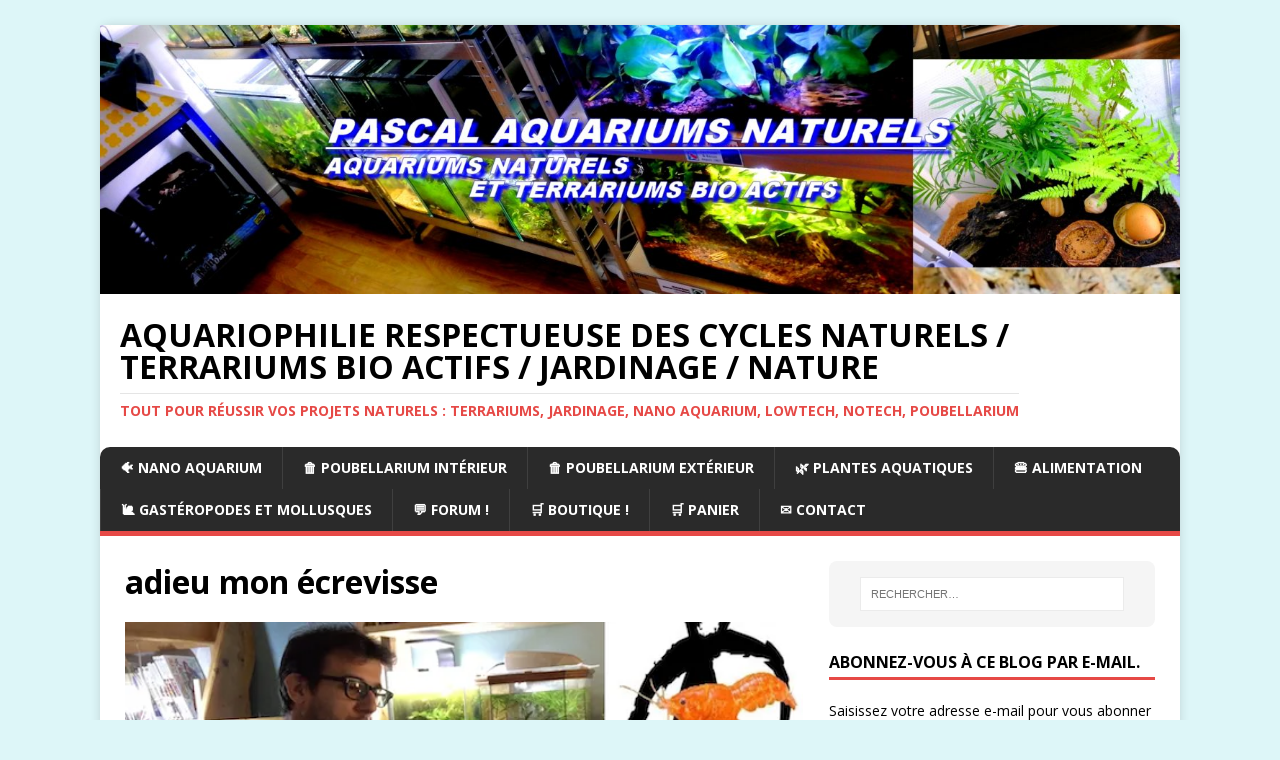

--- FILE ---
content_type: text/html; charset=UTF-8
request_url: https://pascalaquariumsnaturels.com/adieu-mon-ecrevisse-cpo-mignonne-tueuse/adieu-mon-ecrevisse/
body_size: 15181
content:
<!DOCTYPE html>
<html class="no-js" lang="fr-FR">
<head>
<meta charset="UTF-8">
<meta name="viewport" content="width=device-width, initial-scale=1.0">
<link rel="profile" href="http://gmpg.org/xfn/11" />
<meta name='robots' content='index, follow, max-image-preview:large, max-snippet:-1, max-video-preview:-1' />


	<!-- This site is optimized with the Yoast SEO plugin v26.8 - https://yoast.com/product/yoast-seo-wordpress/ -->
	<title>adieu mon écrevisse - AQUARIOPHILIE RESPECTUEUSE DES CYCLES NATURELS / TERRARIUMS BIO ACTIFS / JARDINAGE / NATURE</title>
	<link rel="canonical" href="https://pascalaquariumsnaturels.com/adieu-mon-ecrevisse-cpo-mignonne-tueuse/adieu-mon-ecrevisse/" />
	<meta property="og:locale" content="fr_FR" />
	<meta property="og:type" content="article" />
	<meta property="og:title" content="adieu mon écrevisse - AQUARIOPHILIE RESPECTUEUSE DES CYCLES NATURELS / TERRARIUMS BIO ACTIFS / JARDINAGE / NATURE" />
	<meta property="og:description" content="adieu mon écrevisse" />
	<meta property="og:url" content="https://pascalaquariumsnaturels.com/adieu-mon-ecrevisse-cpo-mignonne-tueuse/adieu-mon-ecrevisse/" />
	<meta property="og:site_name" content="AQUARIOPHILIE RESPECTUEUSE DES CYCLES NATURELS / TERRARIUMS BIO ACTIFS / JARDINAGE / NATURE" />
	<meta property="article:publisher" content="https://www.facebook.com/groups/pascalaquariumsnaturels/" />
	<meta property="article:modified_time" content="2017-12-19T00:00:04+00:00" />
	<meta property="og:image" content="https://pascalaquariumsnaturels.com/adieu-mon-ecrevisse-cpo-mignonne-tueuse/adieu-mon-ecrevisse" />
	<meta property="og:image:width" content="600" />
	<meta property="og:image:height" content="338" />
	<meta property="og:image:type" content="image/jpeg" />
	<meta name="twitter:card" content="summary_large_image" />
	<meta name="twitter:site" content="@pascaldasilva82" />
	<script data-jetpack-boost="ignore" type="application/ld+json" class="yoast-schema-graph">{"@context":"https://schema.org","@graph":[{"@type":"WebPage","@id":"https://pascalaquariumsnaturels.com/adieu-mon-ecrevisse-cpo-mignonne-tueuse/adieu-mon-ecrevisse/","url":"https://pascalaquariumsnaturels.com/adieu-mon-ecrevisse-cpo-mignonne-tueuse/adieu-mon-ecrevisse/","name":"adieu mon écrevisse - AQUARIOPHILIE RESPECTUEUSE DES CYCLES NATURELS / TERRARIUMS BIO ACTIFS / JARDINAGE / NATURE","isPartOf":{"@id":"https://pascalaquariumsnaturels.com/#website"},"primaryImageOfPage":{"@id":"https://pascalaquariumsnaturels.com/adieu-mon-ecrevisse-cpo-mignonne-tueuse/adieu-mon-ecrevisse/#primaryimage"},"image":{"@id":"https://pascalaquariumsnaturels.com/adieu-mon-ecrevisse-cpo-mignonne-tueuse/adieu-mon-ecrevisse/#primaryimage"},"thumbnailUrl":"https://i0.wp.com/pascalaquariumsnaturels.com/wp-content/uploads/2017/12/adieu-mon-ecrevisse.jpg?fit=600%2C338&ssl=1","datePublished":"2017-12-18T23:59:54+00:00","dateModified":"2017-12-19T00:00:04+00:00","breadcrumb":{"@id":"https://pascalaquariumsnaturels.com/adieu-mon-ecrevisse-cpo-mignonne-tueuse/adieu-mon-ecrevisse/#breadcrumb"},"inLanguage":"fr-FR","potentialAction":[{"@type":"ReadAction","target":["https://pascalaquariumsnaturels.com/adieu-mon-ecrevisse-cpo-mignonne-tueuse/adieu-mon-ecrevisse/"]}]},{"@type":"ImageObject","inLanguage":"fr-FR","@id":"https://pascalaquariumsnaturels.com/adieu-mon-ecrevisse-cpo-mignonne-tueuse/adieu-mon-ecrevisse/#primaryimage","url":"https://i0.wp.com/pascalaquariumsnaturels.com/wp-content/uploads/2017/12/adieu-mon-ecrevisse.jpg?fit=600%2C338&ssl=1","contentUrl":"https://i0.wp.com/pascalaquariumsnaturels.com/wp-content/uploads/2017/12/adieu-mon-ecrevisse.jpg?fit=600%2C338&ssl=1"},{"@type":"BreadcrumbList","@id":"https://pascalaquariumsnaturels.com/adieu-mon-ecrevisse-cpo-mignonne-tueuse/adieu-mon-ecrevisse/#breadcrumb","itemListElement":[{"@type":"ListItem","position":1,"name":"Accueil","item":"https://pascalaquariumsnaturels.com/"},{"@type":"ListItem","position":2,"name":"adieu écrevisse CPO mignonne et tueuse [démantèlement aquarium]","item":"https://pascalaquariumsnaturels.com/adieu-mon-ecrevisse-cpo-mignonne-tueuse/"},{"@type":"ListItem","position":3,"name":"adieu mon écrevisse"}]},{"@type":"WebSite","@id":"https://pascalaquariumsnaturels.com/#website","url":"https://pascalaquariumsnaturels.com/","name":"AQUARIOPHILIE RESPECTUEUSE DES CYCLES NATURELS / TERRARIUMS BIO ACTIFS / JARDINAGE / NATURE","description":"Tout pour réussir vos projets naturels : terrariums, jardinage, nano aquarium, LowTech, Notech, Poubellarium","publisher":{"@id":"https://pascalaquariumsnaturels.com/#organization"},"potentialAction":[{"@type":"SearchAction","target":{"@type":"EntryPoint","urlTemplate":"https://pascalaquariumsnaturels.com/?s={search_term_string}"},"query-input":{"@type":"PropertyValueSpecification","valueRequired":true,"valueName":"search_term_string"}}],"inLanguage":"fr-FR"},{"@type":"Organization","@id":"https://pascalaquariumsnaturels.com/#organization","name":"Pascal Aquariums Naturels","url":"https://pascalaquariumsnaturels.com/","logo":{"@type":"ImageObject","inLanguage":"fr-FR","@id":"https://pascalaquariumsnaturels.com/#/schema/logo/image/","url":"https://pascalaquariumsnaturels.com/wp-content/uploads/2021/03/pascal-aquarium-naturels-tong-1-1024x576.jpg","contentUrl":"https://pascalaquariumsnaturels.com/wp-content/uploads/2021/03/pascal-aquarium-naturels-tong-1-1024x576.jpg","width":1024,"height":576,"caption":"Pascal Aquariums Naturels"},"image":{"@id":"https://pascalaquariumsnaturels.com/#/schema/logo/image/"},"sameAs":["https://www.facebook.com/groups/pascalaquariumsnaturels/","https://x.com/pascaldasilva82","https://www.instagram.com/pascalaquariumsnaturels/","https://www.linkedin.com/in/pascaldasilva82/","https://www.youtube.com/c/PascalAquariumsNaturels/?sub_confirmation=1"]}]}</script>
	<!-- / Yoast SEO plugin. -->


<link rel='dns-prefetch' href='//stats.wp.com' />
<link rel='dns-prefetch' href='//secure.gravatar.com' />
<link rel='dns-prefetch' href='//www.googletagmanager.com' />
<link rel='dns-prefetch' href='//fonts.googleapis.com' />
<link rel='dns-prefetch' href='//v0.wordpress.com' />
<link rel='dns-prefetch' href='//widgets.wp.com' />
<link rel='dns-prefetch' href='//s0.wp.com' />
<link rel='dns-prefetch' href='//0.gravatar.com' />
<link rel='dns-prefetch' href='//1.gravatar.com' />
<link rel='dns-prefetch' href='//2.gravatar.com' />
<link rel='dns-prefetch' href='//jetpack.wordpress.com' />
<link rel='dns-prefetch' href='//public-api.wordpress.com' />
<link rel='preconnect' href='//i0.wp.com' />
<link rel='preconnect' href='//c0.wp.com' />
<link rel="alternate" type="application/rss+xml" title="AQUARIOPHILIE RESPECTUEUSE DES CYCLES NATURELS / TERRARIUMS BIO ACTIFS / JARDINAGE / NATURE &raquo; Flux" href="https://pascalaquariumsnaturels.com/feed/" />
<link rel="alternate" type="application/rss+xml" title="AQUARIOPHILIE RESPECTUEUSE DES CYCLES NATURELS / TERRARIUMS BIO ACTIFS / JARDINAGE / NATURE &raquo; Flux des commentaires" href="https://pascalaquariumsnaturels.com/comments/feed/" />
<link rel="alternate" type="application/rss+xml" title="AQUARIOPHILIE RESPECTUEUSE DES CYCLES NATURELS / TERRARIUMS BIO ACTIFS / JARDINAGE / NATURE &raquo; adieu mon écrevisse Flux des commentaires" href="https://pascalaquariumsnaturels.com/adieu-mon-ecrevisse-cpo-mignonne-tueuse/adieu-mon-ecrevisse/feed/" />
<link rel="alternate" title="oEmbed (JSON)" type="application/json+oembed" href="https://pascalaquariumsnaturels.com/wp-json/oembed/1.0/embed?url=https%3A%2F%2Fpascalaquariumsnaturels.com%2Fadieu-mon-ecrevisse-cpo-mignonne-tueuse%2Fadieu-mon-ecrevisse%2F" />
<link rel="alternate" title="oEmbed (XML)" type="text/xml+oembed" href="https://pascalaquariumsnaturels.com/wp-json/oembed/1.0/embed?url=https%3A%2F%2Fpascalaquariumsnaturels.com%2Fadieu-mon-ecrevisse-cpo-mignonne-tueuse%2Fadieu-mon-ecrevisse%2F&#038;format=xml" />
<link rel='stylesheet' id='all-css-3394c6bb3a1c1ec2d1ebd70a76e2c432' href='https://pascalaquariumsnaturels.com/wp-content/boost-cache/static/d9724e6547.min.css' type='text/css' media='all' />
<style id='woocommerce-layout-inline-css'>

	.infinite-scroll .woocommerce-pagination {
		display: none;
	}
/*# sourceURL=woocommerce-layout-inline-css */
</style>
<link rel='stylesheet' id='only-screen-and-max-width-768px-css-6748e3d1629d8975e0bb50f86e37c392' href='https://pascalaquariumsnaturels.com/wp-content/boost-cache/static/3bee479498.min.css' type='text/css' media='only screen and (max-width: 768px)' />
<style id='wp-img-auto-sizes-contain-inline-css'>
img:is([sizes=auto i],[sizes^="auto," i]){contain-intrinsic-size:3000px 1500px}
/*# sourceURL=wp-img-auto-sizes-contain-inline-css */
</style>
<style id='wp-emoji-styles-inline-css'>

	img.wp-smiley, img.emoji {
		display: inline !important;
		border: none !important;
		box-shadow: none !important;
		height: 1em !important;
		width: 1em !important;
		margin: 0 0.07em !important;
		vertical-align: -0.1em !important;
		background: none !important;
		padding: 0 !important;
	}
/*# sourceURL=wp-emoji-styles-inline-css */
</style>
<style id='wp-block-library-inline-css'>
:root{--wp-block-synced-color:#7a00df;--wp-block-synced-color--rgb:122,0,223;--wp-bound-block-color:var(--wp-block-synced-color);--wp-editor-canvas-background:#ddd;--wp-admin-theme-color:#007cba;--wp-admin-theme-color--rgb:0,124,186;--wp-admin-theme-color-darker-10:#006ba1;--wp-admin-theme-color-darker-10--rgb:0,107,160.5;--wp-admin-theme-color-darker-20:#005a87;--wp-admin-theme-color-darker-20--rgb:0,90,135;--wp-admin-border-width-focus:2px}@media (min-resolution:192dpi){:root{--wp-admin-border-width-focus:1.5px}}.wp-element-button{cursor:pointer}:root .has-very-light-gray-background-color{background-color:#eee}:root .has-very-dark-gray-background-color{background-color:#313131}:root .has-very-light-gray-color{color:#eee}:root .has-very-dark-gray-color{color:#313131}:root .has-vivid-green-cyan-to-vivid-cyan-blue-gradient-background{background:linear-gradient(135deg,#00d084,#0693e3)}:root .has-purple-crush-gradient-background{background:linear-gradient(135deg,#34e2e4,#4721fb 50%,#ab1dfe)}:root .has-hazy-dawn-gradient-background{background:linear-gradient(135deg,#faaca8,#dad0ec)}:root .has-subdued-olive-gradient-background{background:linear-gradient(135deg,#fafae1,#67a671)}:root .has-atomic-cream-gradient-background{background:linear-gradient(135deg,#fdd79a,#004a59)}:root .has-nightshade-gradient-background{background:linear-gradient(135deg,#330968,#31cdcf)}:root .has-midnight-gradient-background{background:linear-gradient(135deg,#020381,#2874fc)}:root{--wp--preset--font-size--normal:16px;--wp--preset--font-size--huge:42px}.has-regular-font-size{font-size:1em}.has-larger-font-size{font-size:2.625em}.has-normal-font-size{font-size:var(--wp--preset--font-size--normal)}.has-huge-font-size{font-size:var(--wp--preset--font-size--huge)}.has-text-align-center{text-align:center}.has-text-align-left{text-align:left}.has-text-align-right{text-align:right}.has-fit-text{white-space:nowrap!important}#end-resizable-editor-section{display:none}.aligncenter{clear:both}.items-justified-left{justify-content:flex-start}.items-justified-center{justify-content:center}.items-justified-right{justify-content:flex-end}.items-justified-space-between{justify-content:space-between}.screen-reader-text{border:0;clip-path:inset(50%);height:1px;margin:-1px;overflow:hidden;padding:0;position:absolute;width:1px;word-wrap:normal!important}.screen-reader-text:focus{background-color:#ddd;clip-path:none;color:#444;display:block;font-size:1em;height:auto;left:5px;line-height:normal;padding:15px 23px 14px;text-decoration:none;top:5px;width:auto;z-index:100000}html :where(.has-border-color){border-style:solid}html :where([style*=border-top-color]){border-top-style:solid}html :where([style*=border-right-color]){border-right-style:solid}html :where([style*=border-bottom-color]){border-bottom-style:solid}html :where([style*=border-left-color]){border-left-style:solid}html :where([style*=border-width]){border-style:solid}html :where([style*=border-top-width]){border-top-style:solid}html :where([style*=border-right-width]){border-right-style:solid}html :where([style*=border-bottom-width]){border-bottom-style:solid}html :where([style*=border-left-width]){border-left-style:solid}html :where(img[class*=wp-image-]){height:auto;max-width:100%}:where(figure){margin:0 0 1em}html :where(.is-position-sticky){--wp-admin--admin-bar--position-offset:var(--wp-admin--admin-bar--height,0px)}@media screen and (max-width:600px){html :where(.is-position-sticky){--wp-admin--admin-bar--position-offset:0px}}

/*# sourceURL=wp-block-library-inline-css */
</style><style id='global-styles-inline-css'>
:root{--wp--preset--aspect-ratio--square: 1;--wp--preset--aspect-ratio--4-3: 4/3;--wp--preset--aspect-ratio--3-4: 3/4;--wp--preset--aspect-ratio--3-2: 3/2;--wp--preset--aspect-ratio--2-3: 2/3;--wp--preset--aspect-ratio--16-9: 16/9;--wp--preset--aspect-ratio--9-16: 9/16;--wp--preset--color--black: #000000;--wp--preset--color--cyan-bluish-gray: #abb8c3;--wp--preset--color--white: #ffffff;--wp--preset--color--pale-pink: #f78da7;--wp--preset--color--vivid-red: #cf2e2e;--wp--preset--color--luminous-vivid-orange: #ff6900;--wp--preset--color--luminous-vivid-amber: #fcb900;--wp--preset--color--light-green-cyan: #7bdcb5;--wp--preset--color--vivid-green-cyan: #00d084;--wp--preset--color--pale-cyan-blue: #8ed1fc;--wp--preset--color--vivid-cyan-blue: #0693e3;--wp--preset--color--vivid-purple: #9b51e0;--wp--preset--gradient--vivid-cyan-blue-to-vivid-purple: linear-gradient(135deg,rgb(6,147,227) 0%,rgb(155,81,224) 100%);--wp--preset--gradient--light-green-cyan-to-vivid-green-cyan: linear-gradient(135deg,rgb(122,220,180) 0%,rgb(0,208,130) 100%);--wp--preset--gradient--luminous-vivid-amber-to-luminous-vivid-orange: linear-gradient(135deg,rgb(252,185,0) 0%,rgb(255,105,0) 100%);--wp--preset--gradient--luminous-vivid-orange-to-vivid-red: linear-gradient(135deg,rgb(255,105,0) 0%,rgb(207,46,46) 100%);--wp--preset--gradient--very-light-gray-to-cyan-bluish-gray: linear-gradient(135deg,rgb(238,238,238) 0%,rgb(169,184,195) 100%);--wp--preset--gradient--cool-to-warm-spectrum: linear-gradient(135deg,rgb(74,234,220) 0%,rgb(151,120,209) 20%,rgb(207,42,186) 40%,rgb(238,44,130) 60%,rgb(251,105,98) 80%,rgb(254,248,76) 100%);--wp--preset--gradient--blush-light-purple: linear-gradient(135deg,rgb(255,206,236) 0%,rgb(152,150,240) 100%);--wp--preset--gradient--blush-bordeaux: linear-gradient(135deg,rgb(254,205,165) 0%,rgb(254,45,45) 50%,rgb(107,0,62) 100%);--wp--preset--gradient--luminous-dusk: linear-gradient(135deg,rgb(255,203,112) 0%,rgb(199,81,192) 50%,rgb(65,88,208) 100%);--wp--preset--gradient--pale-ocean: linear-gradient(135deg,rgb(255,245,203) 0%,rgb(182,227,212) 50%,rgb(51,167,181) 100%);--wp--preset--gradient--electric-grass: linear-gradient(135deg,rgb(202,248,128) 0%,rgb(113,206,126) 100%);--wp--preset--gradient--midnight: linear-gradient(135deg,rgb(2,3,129) 0%,rgb(40,116,252) 100%);--wp--preset--font-size--small: 13px;--wp--preset--font-size--medium: 20px;--wp--preset--font-size--large: 36px;--wp--preset--font-size--x-large: 42px;--wp--preset--spacing--20: 0.44rem;--wp--preset--spacing--30: 0.67rem;--wp--preset--spacing--40: 1rem;--wp--preset--spacing--50: 1.5rem;--wp--preset--spacing--60: 2.25rem;--wp--preset--spacing--70: 3.38rem;--wp--preset--spacing--80: 5.06rem;--wp--preset--shadow--natural: 6px 6px 9px rgba(0, 0, 0, 0.2);--wp--preset--shadow--deep: 12px 12px 50px rgba(0, 0, 0, 0.4);--wp--preset--shadow--sharp: 6px 6px 0px rgba(0, 0, 0, 0.2);--wp--preset--shadow--outlined: 6px 6px 0px -3px rgb(255, 255, 255), 6px 6px rgb(0, 0, 0);--wp--preset--shadow--crisp: 6px 6px 0px rgb(0, 0, 0);}:where(.is-layout-flex){gap: 0.5em;}:where(.is-layout-grid){gap: 0.5em;}body .is-layout-flex{display: flex;}.is-layout-flex{flex-wrap: wrap;align-items: center;}.is-layout-flex > :is(*, div){margin: 0;}body .is-layout-grid{display: grid;}.is-layout-grid > :is(*, div){margin: 0;}:where(.wp-block-columns.is-layout-flex){gap: 2em;}:where(.wp-block-columns.is-layout-grid){gap: 2em;}:where(.wp-block-post-template.is-layout-flex){gap: 1.25em;}:where(.wp-block-post-template.is-layout-grid){gap: 1.25em;}.has-black-color{color: var(--wp--preset--color--black) !important;}.has-cyan-bluish-gray-color{color: var(--wp--preset--color--cyan-bluish-gray) !important;}.has-white-color{color: var(--wp--preset--color--white) !important;}.has-pale-pink-color{color: var(--wp--preset--color--pale-pink) !important;}.has-vivid-red-color{color: var(--wp--preset--color--vivid-red) !important;}.has-luminous-vivid-orange-color{color: var(--wp--preset--color--luminous-vivid-orange) !important;}.has-luminous-vivid-amber-color{color: var(--wp--preset--color--luminous-vivid-amber) !important;}.has-light-green-cyan-color{color: var(--wp--preset--color--light-green-cyan) !important;}.has-vivid-green-cyan-color{color: var(--wp--preset--color--vivid-green-cyan) !important;}.has-pale-cyan-blue-color{color: var(--wp--preset--color--pale-cyan-blue) !important;}.has-vivid-cyan-blue-color{color: var(--wp--preset--color--vivid-cyan-blue) !important;}.has-vivid-purple-color{color: var(--wp--preset--color--vivid-purple) !important;}.has-black-background-color{background-color: var(--wp--preset--color--black) !important;}.has-cyan-bluish-gray-background-color{background-color: var(--wp--preset--color--cyan-bluish-gray) !important;}.has-white-background-color{background-color: var(--wp--preset--color--white) !important;}.has-pale-pink-background-color{background-color: var(--wp--preset--color--pale-pink) !important;}.has-vivid-red-background-color{background-color: var(--wp--preset--color--vivid-red) !important;}.has-luminous-vivid-orange-background-color{background-color: var(--wp--preset--color--luminous-vivid-orange) !important;}.has-luminous-vivid-amber-background-color{background-color: var(--wp--preset--color--luminous-vivid-amber) !important;}.has-light-green-cyan-background-color{background-color: var(--wp--preset--color--light-green-cyan) !important;}.has-vivid-green-cyan-background-color{background-color: var(--wp--preset--color--vivid-green-cyan) !important;}.has-pale-cyan-blue-background-color{background-color: var(--wp--preset--color--pale-cyan-blue) !important;}.has-vivid-cyan-blue-background-color{background-color: var(--wp--preset--color--vivid-cyan-blue) !important;}.has-vivid-purple-background-color{background-color: var(--wp--preset--color--vivid-purple) !important;}.has-black-border-color{border-color: var(--wp--preset--color--black) !important;}.has-cyan-bluish-gray-border-color{border-color: var(--wp--preset--color--cyan-bluish-gray) !important;}.has-white-border-color{border-color: var(--wp--preset--color--white) !important;}.has-pale-pink-border-color{border-color: var(--wp--preset--color--pale-pink) !important;}.has-vivid-red-border-color{border-color: var(--wp--preset--color--vivid-red) !important;}.has-luminous-vivid-orange-border-color{border-color: var(--wp--preset--color--luminous-vivid-orange) !important;}.has-luminous-vivid-amber-border-color{border-color: var(--wp--preset--color--luminous-vivid-amber) !important;}.has-light-green-cyan-border-color{border-color: var(--wp--preset--color--light-green-cyan) !important;}.has-vivid-green-cyan-border-color{border-color: var(--wp--preset--color--vivid-green-cyan) !important;}.has-pale-cyan-blue-border-color{border-color: var(--wp--preset--color--pale-cyan-blue) !important;}.has-vivid-cyan-blue-border-color{border-color: var(--wp--preset--color--vivid-cyan-blue) !important;}.has-vivid-purple-border-color{border-color: var(--wp--preset--color--vivid-purple) !important;}.has-vivid-cyan-blue-to-vivid-purple-gradient-background{background: var(--wp--preset--gradient--vivid-cyan-blue-to-vivid-purple) !important;}.has-light-green-cyan-to-vivid-green-cyan-gradient-background{background: var(--wp--preset--gradient--light-green-cyan-to-vivid-green-cyan) !important;}.has-luminous-vivid-amber-to-luminous-vivid-orange-gradient-background{background: var(--wp--preset--gradient--luminous-vivid-amber-to-luminous-vivid-orange) !important;}.has-luminous-vivid-orange-to-vivid-red-gradient-background{background: var(--wp--preset--gradient--luminous-vivid-orange-to-vivid-red) !important;}.has-very-light-gray-to-cyan-bluish-gray-gradient-background{background: var(--wp--preset--gradient--very-light-gray-to-cyan-bluish-gray) !important;}.has-cool-to-warm-spectrum-gradient-background{background: var(--wp--preset--gradient--cool-to-warm-spectrum) !important;}.has-blush-light-purple-gradient-background{background: var(--wp--preset--gradient--blush-light-purple) !important;}.has-blush-bordeaux-gradient-background{background: var(--wp--preset--gradient--blush-bordeaux) !important;}.has-luminous-dusk-gradient-background{background: var(--wp--preset--gradient--luminous-dusk) !important;}.has-pale-ocean-gradient-background{background: var(--wp--preset--gradient--pale-ocean) !important;}.has-electric-grass-gradient-background{background: var(--wp--preset--gradient--electric-grass) !important;}.has-midnight-gradient-background{background: var(--wp--preset--gradient--midnight) !important;}.has-small-font-size{font-size: var(--wp--preset--font-size--small) !important;}.has-medium-font-size{font-size: var(--wp--preset--font-size--medium) !important;}.has-large-font-size{font-size: var(--wp--preset--font-size--large) !important;}.has-x-large-font-size{font-size: var(--wp--preset--font-size--x-large) !important;}
/*# sourceURL=global-styles-inline-css */
</style>

<style id='classic-theme-styles-inline-css'>
/*! This file is auto-generated */
.wp-block-button__link{color:#fff;background-color:#32373c;border-radius:9999px;box-shadow:none;text-decoration:none;padding:calc(.667em + 2px) calc(1.333em + 2px);font-size:1.125em}.wp-block-file__button{background:#32373c;color:#fff;text-decoration:none}
/*# sourceURL=/wp-includes/css/classic-themes.min.css */
</style>
<style id='woocommerce-inline-inline-css'>
.woocommerce form .form-row .required { visibility: visible; }
/*# sourceURL=woocommerce-inline-inline-css */
</style>
<link rel='stylesheet' id='mh-google-fonts-css' href='https://fonts.googleapis.com/css?family=Open+Sans:400,400italic,700,600' media='all' />
<script data-jetpack-boost="ignore" type="text/javascript" src="https://pascalaquariumsnaturels.com/wp-includes/js/jquery/jquery.min.js?ver=3.7.1" id="jquery-core-js"></script>






<!-- Extrait de code de la balise Google (gtag.js) ajouté par Site Kit -->
<!-- Extrait Google Analytics ajouté par Site Kit -->


<link rel="https://api.w.org/" href="https://pascalaquariumsnaturels.com/wp-json/" /><link rel="alternate" title="JSON" type="application/json" href="https://pascalaquariumsnaturels.com/wp-json/wp/v2/media/727" /><link rel="EditURI" type="application/rsd+xml" title="RSD" href="https://pascalaquariumsnaturels.com/xmlrpc.php?rsd" />
<meta name="generator" content="WordPress 6.9" />
<meta name="generator" content="WooCommerce 10.4.3" />
<link rel='shortlink' href='https://wp.me/a8L3on-bJ' />
<meta name="generator" content="Site Kit by Google 1.170.0" />	<style>img#wpstats{display:none}</style>
		<!--[if lt IE 9]>
<script data-jetpack-boost="ignore" src="https://pascalaquariumsnaturels.com/wp-content/themes/mh-magazine-lite/js/css3-mediaqueries.js"></script>
<![endif]-->
	<noscript><style>.woocommerce-product-gallery{ opacity: 1 !important; }</style></noscript>
	
<!-- Balises Meta Google AdSense ajoutées par Site Kit -->
<meta name="google-adsense-platform-account" content="ca-host-pub-2644536267352236">
<meta name="google-adsense-platform-domain" content="sitekit.withgoogle.com">
<!-- Fin des balises Meta End Google AdSense ajoutées par Site Kit -->
<style type="text/css" id="custom-background-css">
body.custom-background { background-color: #ddf6f8; }
</style>
			<style type="text/css" id="wp-custom-css">
			/* Bordures arrondies */
.mh-main-nav-wrap, .mh-main-nav li {border-radius: 10px 10px 0 0;}
.mh-container-outer {border-radius: 10px;}
.mh-copyright-wrap {border-radius: 0 0 10px 10px;}
.page-numbers, .mh-widget {border-radius: 8px;}		</style>
		<link rel='stylesheet' id='all-css-419290e62645f3a9bd63e9daaeb7b1d3' href='https://pascalaquariumsnaturels.com/wp-content/boost-cache/static/d835301e64.min.css' type='text/css' media='all' />
</head>
<body id="mh-mobile" class="attachment wp-singular attachment-template-default single single-attachment postid-727 attachmentid-727 attachment-jpeg custom-background wp-theme-mh-magazine-lite theme-mh-magazine-lite woocommerce-no-js mh-right-sb" itemscope="itemscope" itemtype="https://schema.org/WebPage">
<div class="mh-container mh-container-outer">
<div class="mh-header-mobile-nav mh-clearfix"></div>
<header class="mh-header" itemscope="itemscope" itemtype="https://schema.org/WPHeader">
	<div class="mh-container mh-container-inner mh-row mh-clearfix">
		<div class="mh-custom-header mh-clearfix">
<a class="mh-header-image-link" href="https://pascalaquariumsnaturels.com/" title="AQUARIOPHILIE RESPECTUEUSE DES CYCLES NATURELS / TERRARIUMS BIO ACTIFS / JARDINAGE / NATURE" rel="home">
<img class="mh-header-image" src="https://pascalaquariumsnaturels.com/wp-content/uploads/2020/04/cropped-pascal-aquarium-naturels-1.jpg" height="373" width="1500" alt="AQUARIOPHILIE RESPECTUEUSE DES CYCLES NATURELS / TERRARIUMS BIO ACTIFS / JARDINAGE / NATURE" />
</a>
<div class="mh-site-identity">
<div class="mh-site-logo" role="banner" itemscope="itemscope" itemtype="https://schema.org/Brand">
<div class="mh-header-text">
<a class="mh-header-text-link" href="https://pascalaquariumsnaturels.com/" title="AQUARIOPHILIE RESPECTUEUSE DES CYCLES NATURELS / TERRARIUMS BIO ACTIFS / JARDINAGE / NATURE" rel="home">
<h2 class="mh-header-title">AQUARIOPHILIE RESPECTUEUSE DES CYCLES NATURELS / TERRARIUMS BIO ACTIFS / JARDINAGE / NATURE</h2>
<h3 class="mh-header-tagline">Tout pour réussir vos projets naturels : terrariums, jardinage, nano aquarium, LowTech, Notech, Poubellarium</h3>
</a>
</div>
</div>
</div>
</div>
	</div>
	<div class="mh-main-nav-wrap">
		<nav class="mh-navigation mh-main-nav mh-container mh-container-inner mh-clearfix" itemscope="itemscope" itemtype="https://schema.org/SiteNavigationElement">
			<div class="menu-menu-container"><ul id="menu-menu" class="menu"><li id="menu-item-108" class="menu-item menu-item-type-taxonomy menu-item-object-category menu-item-108"><a href="https://pascalaquariumsnaturels.com/nano-aquarium/">🐠 Nano Aquarium</a></li>
<li id="menu-item-107" class="menu-item menu-item-type-taxonomy menu-item-object-category menu-item-107"><a href="https://pascalaquariumsnaturels.com/poubellarium-interieur/">🗑️ Poubellarium Intérieur</a></li>
<li id="menu-item-109" class="menu-item menu-item-type-taxonomy menu-item-object-category menu-item-109"><a href="https://pascalaquariumsnaturels.com/poubellarium-exterieur/">🗑️ Poubellarium Extérieur</a></li>
<li id="menu-item-110" class="menu-item menu-item-type-taxonomy menu-item-object-category menu-item-110"><a href="https://pascalaquariumsnaturels.com/plantes-aquatiques/">🌿 Plantes Aquatiques</a></li>
<li id="menu-item-111" class="menu-item menu-item-type-taxonomy menu-item-object-category menu-item-111"><a href="https://pascalaquariumsnaturels.com/alimentation/">🍔 Alimentation</a></li>
<li id="menu-item-112" class="menu-item menu-item-type-taxonomy menu-item-object-category menu-item-112"><a href="https://pascalaquariumsnaturels.com/gasteropodes/">🐌 Gastéropodes et Mollusques</a></li>
<li id="menu-item-398" class="menu-item menu-item-type-custom menu-item-object-custom menu-item-398"><a href="https://pascalaquariumsnaturels.com/forum/">💬 Forum !</a></li>
<li id="menu-item-5458" class="menu-item menu-item-type-post_type menu-item-object-page menu-item-5458"><a href="https://pascalaquariumsnaturels.com/boutique/">🛒 Boutique !</a></li>
<li id="menu-item-5464" class="menu-item menu-item-type-post_type menu-item-object-page menu-item-5464"><a href="https://pascalaquariumsnaturels.com/panier/">🛒 Panier</a></li>
<li id="menu-item-115" class="menu-item menu-item-type-post_type menu-item-object-page menu-item-115"><a href="https://pascalaquariumsnaturels.com/contact/">✉️ Contact</a></li>
</ul></div>		</nav>
	</div>
</header><div class="mh-wrapper mh-clearfix">
	<div id="main-content" class="mh-content" role="main">			<article id="post-727" class="post-727 attachment type-attachment status-inherit hentry">
				<header class="entry-header">
					<h1 class="entry-title">adieu mon écrevisse</h1>				</header>
				<figure class="entry-thumbnail">
										<a href="https://pascalaquariumsnaturels.com/wp-content/uploads/2017/12/adieu-mon-ecrevisse.jpg" title="adieu mon écrevisse" rel="attachment" target="_blank">
						<img src="https://i0.wp.com/pascalaquariumsnaturels.com/wp-content/uploads/2017/12/adieu-mon-ecrevisse.jpg?fit=600%2C338&#038;ssl=1" width="600" height="338" class="attachment-medium" alt="adieu mon écrevisse" />
					</a>
											<figcaption class="mh-attachment-excerpt wp-caption-text">
							<div class="mh-excerpt"><p>adieu mon écrevisse</p>
</div><div class='sharedaddy sd-block sd-like jetpack-likes-widget-wrapper jetpack-likes-widget-unloaded' id='like-post-wrapper-129425147-727-69710a59b465c' data-src='https://widgets.wp.com/likes/?ver=15.4#blog_id=129425147&amp;post_id=727&amp;origin=pascalaquariumsnaturels.com&amp;obj_id=129425147-727-69710a59b465c' data-name='like-post-frame-129425147-727-69710a59b465c' data-title='Aimer ou rebloguer'><h3 class="sd-title">J’aime ça :</h3><div class='likes-widget-placeholder post-likes-widget-placeholder' style='height: 55px;'><span class='button'><span>J’aime</span></span> <span class="loading">chargement&hellip;</span></div><span class='sd-text-color'></span><a class='sd-link-color'></a></div>						</figcaption>
									</figure>
									<div class="mh-attachment-content entry-content mh-clearfix">
						<p>adieu mon écrevisse</p>
<div class="sharedaddy sd-sharing-enabled"><div class="robots-nocontent sd-block sd-social sd-social-icon-text sd-sharing"><h3 class="sd-title">Partager :</h3><div class="sd-content"><ul><li class="share-twitter"><a rel="nofollow noopener noreferrer"
				data-shared="sharing-twitter-727"
				class="share-twitter sd-button share-icon"
				href="https://pascalaquariumsnaturels.com/adieu-mon-ecrevisse-cpo-mignonne-tueuse/adieu-mon-ecrevisse/?share=twitter"
				target="_blank"
				aria-labelledby="sharing-twitter-727"
				>
				<span id="sharing-twitter-727" hidden>Cliquer pour partager sur X(ouvre dans une nouvelle fenêtre)</span>
				<span>X</span>
			</a></li><li class="share-facebook"><a rel="nofollow noopener noreferrer"
				data-shared="sharing-facebook-727"
				class="share-facebook sd-button share-icon"
				href="https://pascalaquariumsnaturels.com/adieu-mon-ecrevisse-cpo-mignonne-tueuse/adieu-mon-ecrevisse/?share=facebook"
				target="_blank"
				aria-labelledby="sharing-facebook-727"
				>
				<span id="sharing-facebook-727" hidden>Cliquez pour partager sur Facebook(ouvre dans une nouvelle fenêtre)</span>
				<span>Facebook</span>
			</a></li><li class="share-linkedin"><a rel="nofollow noopener noreferrer"
				data-shared="sharing-linkedin-727"
				class="share-linkedin sd-button share-icon"
				href="https://pascalaquariumsnaturels.com/adieu-mon-ecrevisse-cpo-mignonne-tueuse/adieu-mon-ecrevisse/?share=linkedin"
				target="_blank"
				aria-labelledby="sharing-linkedin-727"
				>
				<span id="sharing-linkedin-727" hidden>Cliquez pour partager sur LinkedIn(ouvre dans une nouvelle fenêtre)</span>
				<span>LinkedIn</span>
			</a></li><li class="share-jetpack-whatsapp"><a rel="nofollow noopener noreferrer"
				data-shared="sharing-whatsapp-727"
				class="share-jetpack-whatsapp sd-button share-icon"
				href="https://pascalaquariumsnaturels.com/adieu-mon-ecrevisse-cpo-mignonne-tueuse/adieu-mon-ecrevisse/?share=jetpack-whatsapp"
				target="_blank"
				aria-labelledby="sharing-whatsapp-727"
				>
				<span id="sharing-whatsapp-727" hidden>Cliquez pour partager sur WhatsApp(ouvre dans une nouvelle fenêtre)</span>
				<span>WhatsApp</span>
			</a></li><li class="share-email"><a rel="nofollow noopener noreferrer"
				data-shared="sharing-email-727"
				class="share-email sd-button share-icon"
				href="mailto:?subject=%5BArticle%20partag%C3%A9%5D%20adieu%20mon%20%C3%A9crevisse&#038;body=https%3A%2F%2Fpascalaquariumsnaturels.com%2Fadieu-mon-ecrevisse-cpo-mignonne-tueuse%2Fadieu-mon-ecrevisse%2F&#038;share=email"
				target="_blank"
				aria-labelledby="sharing-email-727"
				data-email-share-error-title="Votre messagerie est-elle configurée ?" data-email-share-error-text="Si vous rencontrez des problèmes de partage par e-mail, votre messagerie n’est peut-être pas configurée pour votre navigateur. Vous devrez peut-être créer vous-même une nouvelle messagerie." data-email-share-nonce="98e78dd17f" data-email-share-track-url="https://pascalaquariumsnaturels.com/adieu-mon-ecrevisse-cpo-mignonne-tueuse/adieu-mon-ecrevisse/?share=email">
				<span id="sharing-email-727" hidden>Cliquer pour envoyer un lien par e-mail à un ami(ouvre dans une nouvelle fenêtre)</span>
				<span>E-mail</span>
			</a></li><li class="share-end"></li></ul></div></div></div><div class='sharedaddy sd-block sd-like jetpack-likes-widget-wrapper jetpack-likes-widget-unloaded' id='like-post-wrapper-129425147-727-69710a59b4d30' data-src='https://widgets.wp.com/likes/?ver=15.4#blog_id=129425147&amp;post_id=727&amp;origin=pascalaquariumsnaturels.com&amp;obj_id=129425147-727-69710a59b4d30' data-name='like-post-frame-129425147-727-69710a59b4d30' data-title='Aimer ou rebloguer'><h3 class="sd-title">J’aime ça :</h3><div class='likes-widget-placeholder post-likes-widget-placeholder' style='height: 55px;'><span class='button'><span>J’aime</span></span> <span class="loading">chargement&hellip;</span></div><span class='sd-text-color'></span><a class='sd-link-color'></a></div>					</div>
							</article><nav class="mh-post-nav mh-row mh-clearfix" itemscope="itemscope" itemtype="https://schema.org/SiteNavigationElement">
<div class="mh-col-1-2 mh-post-nav-item mh-post-nav-prev">
<a href="https://pascalaquariumsnaturels.com/adieu-mon-ecrevisse-cpo-mignonne-tueuse/"><span>Retour vers l’article</span></a></div>
<div class="mh-col-1-2 mh-post-nav-item mh-post-nav-next">
</div>
</nav>
		<h4 id="mh-comments" class="mh-widget-title mh-comment-form-title">
			<span class="mh-widget-title-inner">
				Soyez le premier à commenter			</span>
		</h4>
		<div id="respond" class="comment-respond">
			<h3 id="reply-title" class="comment-reply-title">Laisser un commentaire<small><a rel="nofollow" id="cancel-comment-reply-link" href="/adieu-mon-ecrevisse-cpo-mignonne-tueuse/adieu-mon-ecrevisse/#respond" style="display:none;">Annuler la réponse.</a></small></h3>			<form id="commentform" class="comment-form">
				<iframe
					title="Formulaire de commentaire"
					src="https://jetpack.wordpress.com/jetpack-comment/?blogid=129425147&#038;postid=727&#038;comment_registration=0&#038;require_name_email=1&#038;stc_enabled=1&#038;stb_enabled=1&#038;show_avatars=1&#038;avatar_default=mystery&#038;greeting=Laisser+un+commentaire&#038;jetpack_comments_nonce=bef9b4f0aa&#038;greeting_reply=R%C3%A9pondre+%C3%A0+%25s&#038;color_scheme=light&#038;lang=fr_FR&#038;jetpack_version=15.4&#038;iframe_unique_id=1&#038;show_cookie_consent=10&#038;has_cookie_consent=0&#038;is_current_user_subscribed=0&#038;token_key=%3Bnormal%3B&#038;sig=1dc4a52515354d2e01681c699bb44f2e1485d5b0#parent=https%3A%2F%2Fpascalaquariumsnaturels.com%2Fadieu-mon-ecrevisse-cpo-mignonne-tueuse%2Fadieu-mon-ecrevisse%2F"
											name="jetpack_remote_comment"
						style="width:100%; height: 430px; border:0;"
										class="jetpack_remote_comment"
					id="jetpack_remote_comment"
					sandbox="allow-same-origin allow-top-navigation allow-scripts allow-forms allow-popups"
				>
									</iframe>
									<!--[if !IE]><!-->
					
					<!--<![endif]-->
							</form>
		</div>

		
		<input type="hidden" name="comment_parent" id="comment_parent" value="" />

		<p class="akismet_comment_form_privacy_notice">Ce site utilise Akismet pour réduire les indésirables. <a href="https://akismet.com/privacy/" target="_blank" rel="nofollow noopener">En savoir plus sur la façon dont les données de vos commentaires sont traitées</a>.</p>	</div>
	<aside class="mh-widget-col-1 mh-sidebar" itemscope="itemscope" itemtype="https://schema.org/WPSideBar"><div id="search-2" class="mh-widget widget_search"><form role="search" method="get" class="search-form" action="https://pascalaquariumsnaturels.com/">
				<label>
					<span class="screen-reader-text">Rechercher :</span>
					<input type="search" class="search-field" placeholder="Rechercher…" value="" name="s" />
				</label>
				<input type="submit" class="search-submit" value="Rechercher" />
			</form></div><div id="blog_subscription-2" class="mh-widget widget_blog_subscription jetpack_subscription_widget"><h4 class="mh-widget-title"><span class="mh-widget-title-inner">Abonnez-vous à ce blog par e-mail.</span></h4>
			<div class="wp-block-jetpack-subscriptions__container">
			<form action="#" method="post" accept-charset="utf-8" id="subscribe-blog-blog_subscription-2"
				data-blog="129425147"
				data-post_access_level="everybody" >
									<div id="subscribe-text"><p>Saisissez votre adresse e-mail pour vous abonner à ce blog et recevoir une notification de chaque nouvel article par email.</p>
</div>
										<p id="subscribe-email">
						<label id="jetpack-subscribe-label"
							class="screen-reader-text"
							for="subscribe-field-blog_subscription-2">
							Adresse e-mail						</label>
						<input type="email" name="email" autocomplete="email" required="required"
																					value=""
							id="subscribe-field-blog_subscription-2"
							placeholder="Adresse e-mail"
						/>
					</p>

					<p id="subscribe-submit"
											>
						<input type="hidden" name="action" value="subscribe"/>
						<input type="hidden" name="source" value="https://pascalaquariumsnaturels.com/adieu-mon-ecrevisse-cpo-mignonne-tueuse/adieu-mon-ecrevisse/"/>
						<input type="hidden" name="sub-type" value="widget"/>
						<input type="hidden" name="redirect_fragment" value="subscribe-blog-blog_subscription-2"/>
						<input type="hidden" id="_wpnonce" name="_wpnonce" value="a18f3a8a61" /><input type="hidden" name="_wp_http_referer" value="/adieu-mon-ecrevisse-cpo-mignonne-tueuse/adieu-mon-ecrevisse/" />						<button type="submit"
															class="wp-block-button__link"
																					name="jetpack_subscriptions_widget"
						>
							Abonnez-vous						</button>
					</p>
							</form>
							<div class="wp-block-jetpack-subscriptions__subscount">
					Rejoignez les 4 775 autres abonnés				</div>
						</div>
			
</div><div id="categories-2" class="mh-widget widget_categories"><h4 class="mh-widget-title"><span class="mh-widget-title-inner">Catégories</span></h4>
			<ul>
					<li class="cat-item cat-item-6"><a href="https://pascalaquariumsnaturels.com/alimentation/">Alimentation</a>
</li>
	<li class="cat-item cat-item-28"><a href="https://pascalaquariumsnaturels.com/aquariophilie-responsable/">Aquariophilie Responsable</a>
</li>
	<li class="cat-item cat-item-10"><a href="https://pascalaquariumsnaturels.com/aquascaping/">aquascaping</a>
</li>
	<li class="cat-item cat-item-5"><a href="https://pascalaquariumsnaturels.com/autres/">Autres</a>
</li>
	<li class="cat-item cat-item-65"><a href="https://pascalaquariumsnaturels.com/bernard-lhermite/">Bernard-l&#039;hermite</a>
</li>
	<li class="cat-item cat-item-67"><a href="https://pascalaquariumsnaturels.com/cetoines/">cetoines</a>
</li>
	<li class="cat-item cat-item-75"><a href="https://pascalaquariumsnaturels.com/cichlides/">cichlidés</a>
</li>
	<li class="cat-item cat-item-74"><a href="https://pascalaquariumsnaturels.com/cloportes/">cloportes</a>
</li>
	<li class="cat-item cat-item-30"><a href="https://pascalaquariumsnaturels.com/communaute/">communauté</a>
</li>
	<li class="cat-item cat-item-15"><a href="https://pascalaquariumsnaturels.com/crevettes-naines/">Crevettes Naines</a>
</li>
	<li class="cat-item cat-item-63"><a href="https://pascalaquariumsnaturels.com/decorations/">Décorations</a>
</li>
	<li class="cat-item cat-item-70"><a href="https://pascalaquariumsnaturels.com/eau/">eau</a>
</li>
	<li class="cat-item cat-item-62"><a href="https://pascalaquariumsnaturels.com/eclairage/">éclairage</a>
</li>
	<li class="cat-item cat-item-17"><a href="https://pascalaquariumsnaturels.com/ecrevisses/">Ecrevisses (CPO, Texanus&#8230;)</a>
</li>
	<li class="cat-item cat-item-19"><a href="https://pascalaquariumsnaturels.com/filtration/">Filtration !</a>
</li>
	<li class="cat-item cat-item-7"><a href="https://pascalaquariumsnaturels.com/gasteropodes/">Gastéropodes et Mollusques</a>
</li>
	<li class="cat-item cat-item-73"><a href="https://pascalaquariumsnaturels.com/gecko/">Gecko !</a>
</li>
	<li class="cat-item cat-item-29"><a href="https://pascalaquariumsnaturels.com/grenouilles/">Grenouilles</a>
</li>
	<li class="cat-item cat-item-18"><a href="https://pascalaquariumsnaturels.com/guppy/">Guppy !</a>
</li>
	<li class="cat-item cat-item-64"><a href="https://pascalaquariumsnaturels.com/insectes/">Insectes !</a>
</li>
	<li class="cat-item cat-item-16"><a href="https://pascalaquariumsnaturels.com/insolite/">insolite !</a>
</li>
	<li class="cat-item cat-item-69"><a href="https://pascalaquariumsnaturels.com/jardinage/">jardinage</a>
</li>
	<li class="cat-item cat-item-27"><a href="https://pascalaquariumsnaturels.com/les-algues/">Les algues !</a>
</li>
	<li class="cat-item cat-item-11"><a href="https://pascalaquariumsnaturels.com/lives-youtube/">lives youtube !</a>
</li>
	<li class="cat-item cat-item-24"><a href="https://pascalaquariumsnaturels.com/livres/">Livres, Magazines &amp; Sites</a>
</li>
	<li class="cat-item cat-item-25"><a href="https://pascalaquariumsnaturels.com/magasins/">Magasins !</a>
</li>
	<li class="cat-item cat-item-23"><a href="https://pascalaquariumsnaturels.com/materiel/">matériel</a>
</li>
	<li class="cat-item cat-item-3"><a href="https://pascalaquariumsnaturels.com/nano-aquarium/">Nano Aquarium</a>
</li>
	<li class="cat-item cat-item-1"><a href="https://pascalaquariumsnaturels.com/non-classe/">Non classé</a>
</li>
	<li class="cat-item cat-item-34"><a href="https://pascalaquariumsnaturels.com/parasites/">parasites</a>
</li>
	<li class="cat-item cat-item-66"><a href="https://pascalaquariumsnaturels.com/phasmes/">phasmes</a>
</li>
	<li class="cat-item cat-item-22"><a href="https://pascalaquariumsnaturels.com/philosophie/">Philosophie !</a>
</li>
	<li class="cat-item cat-item-4"><a href="https://pascalaquariumsnaturels.com/plantes-aquatiques/">Plantes Aquatiques</a>
</li>
	<li class="cat-item cat-item-13"><a href="https://pascalaquariumsnaturels.com/poissons/">Poissons</a>
</li>
	<li class="cat-item cat-item-8"><a href="https://pascalaquariumsnaturels.com/poubellarium-exterieur/">Poubellarium Extérieur</a>
</li>
	<li class="cat-item cat-item-2"><a href="https://pascalaquariumsnaturels.com/poubellarium-interieur/">Poubellarium Intérieur</a>
</li>
	<li class="cat-item cat-item-72"><a href="https://pascalaquariumsnaturels.com/recifal/">Récifal</a>
</li>
	<li class="cat-item cat-item-61"><a href="https://pascalaquariumsnaturels.com/reportages/">reportages</a>
</li>
	<li class="cat-item cat-item-48"><a href="https://pascalaquariumsnaturels.com/reproduction/">Reproduction</a>
</li>
	<li class="cat-item cat-item-20"><a href="https://pascalaquariumsnaturels.com/sciences/">Sciences !</a>
</li>
	<li class="cat-item cat-item-71"><a href="https://pascalaquariumsnaturels.com/substrats/">substrats</a>
</li>
	<li class="cat-item cat-item-68"><a href="https://pascalaquariumsnaturels.com/terrarium-verre/">terrarium verre</a>
</li>
	<li class="cat-item cat-item-32"><a href="https://pascalaquariumsnaturels.com/tuto/">tuto</a>
</li>
	<li class="cat-item cat-item-31"><a href="https://pascalaquariumsnaturels.com/unboxing/">Unboxing</a>
</li>
	<li class="cat-item cat-item-33"><a href="https://pascalaquariumsnaturels.com/youtubers/">YouTubers</a>
</li>
			</ul>

			</div><div id="archives-2" class="mh-widget widget_archive"><h4 class="mh-widget-title"><span class="mh-widget-title-inner">Archives</span></h4>		<label class="screen-reader-text" for="archives-dropdown-2">Archives</label>
		<select id="archives-dropdown-2" name="archive-dropdown">
			
			<option value="">Sélectionner un mois</option>
				<option value='https://pascalaquariumsnaturels.com/2023/12/'> décembre 2023 &nbsp;(3)</option>
	<option value='https://pascalaquariumsnaturels.com/2023/03/'> mars 2023 &nbsp;(2)</option>
	<option value='https://pascalaquariumsnaturels.com/2022/08/'> août 2022 &nbsp;(1)</option>
	<option value='https://pascalaquariumsnaturels.com/2021/04/'> avril 2021 &nbsp;(1)</option>
	<option value='https://pascalaquariumsnaturels.com/2021/03/'> mars 2021 &nbsp;(2)</option>
	<option value='https://pascalaquariumsnaturels.com/2020/10/'> octobre 2020 &nbsp;(1)</option>
	<option value='https://pascalaquariumsnaturels.com/2020/09/'> septembre 2020 &nbsp;(8)</option>
	<option value='https://pascalaquariumsnaturels.com/2020/08/'> août 2020 &nbsp;(12)</option>
	<option value='https://pascalaquariumsnaturels.com/2020/07/'> juillet 2020 &nbsp;(22)</option>
	<option value='https://pascalaquariumsnaturels.com/2020/06/'> juin 2020 &nbsp;(50)</option>
	<option value='https://pascalaquariumsnaturels.com/2020/03/'> mars 2020 &nbsp;(12)</option>
	<option value='https://pascalaquariumsnaturels.com/2020/02/'> février 2020 &nbsp;(7)</option>
	<option value='https://pascalaquariumsnaturels.com/2020/01/'> janvier 2020 &nbsp;(9)</option>
	<option value='https://pascalaquariumsnaturels.com/2019/12/'> décembre 2019 &nbsp;(3)</option>
	<option value='https://pascalaquariumsnaturels.com/2019/11/'> novembre 2019 &nbsp;(2)</option>
	<option value='https://pascalaquariumsnaturels.com/2019/09/'> septembre 2019 &nbsp;(2)</option>
	<option value='https://pascalaquariumsnaturels.com/2019/07/'> juillet 2019 &nbsp;(3)</option>
	<option value='https://pascalaquariumsnaturels.com/2019/06/'> juin 2019 &nbsp;(1)</option>
	<option value='https://pascalaquariumsnaturels.com/2019/04/'> avril 2019 &nbsp;(2)</option>
	<option value='https://pascalaquariumsnaturels.com/2019/03/'> mars 2019 &nbsp;(6)</option>
	<option value='https://pascalaquariumsnaturels.com/2019/02/'> février 2019 &nbsp;(5)</option>
	<option value='https://pascalaquariumsnaturels.com/2019/01/'> janvier 2019 &nbsp;(4)</option>
	<option value='https://pascalaquariumsnaturels.com/2018/12/'> décembre 2018 &nbsp;(5)</option>
	<option value='https://pascalaquariumsnaturels.com/2018/11/'> novembre 2018 &nbsp;(10)</option>
	<option value='https://pascalaquariumsnaturels.com/2018/10/'> octobre 2018 &nbsp;(3)</option>
	<option value='https://pascalaquariumsnaturels.com/2018/09/'> septembre 2018 &nbsp;(2)</option>
	<option value='https://pascalaquariumsnaturels.com/2018/06/'> juin 2018 &nbsp;(1)</option>
	<option value='https://pascalaquariumsnaturels.com/2018/05/'> mai 2018 &nbsp;(1)</option>
	<option value='https://pascalaquariumsnaturels.com/2018/04/'> avril 2018 &nbsp;(8)</option>
	<option value='https://pascalaquariumsnaturels.com/2018/03/'> mars 2018 &nbsp;(5)</option>
	<option value='https://pascalaquariumsnaturels.com/2018/02/'> février 2018 &nbsp;(3)</option>
	<option value='https://pascalaquariumsnaturels.com/2018/01/'> janvier 2018 &nbsp;(7)</option>
	<option value='https://pascalaquariumsnaturels.com/2017/12/'> décembre 2017 &nbsp;(5)</option>
	<option value='https://pascalaquariumsnaturels.com/2017/11/'> novembre 2017 &nbsp;(2)</option>
	<option value='https://pascalaquariumsnaturels.com/2017/10/'> octobre 2017 &nbsp;(10)</option>
	<option value='https://pascalaquariumsnaturels.com/2017/09/'> septembre 2017 &nbsp;(17)</option>
	<option value='https://pascalaquariumsnaturels.com/2017/08/'> août 2017 &nbsp;(26)</option>
	<option value='https://pascalaquariumsnaturels.com/2017/07/'> juillet 2017 &nbsp;(19)</option>
	<option value='https://pascalaquariumsnaturels.com/2017/06/'> juin 2017 &nbsp;(7)</option>
	<option value='https://pascalaquariumsnaturels.com/2017/05/'> mai 2017 &nbsp;(5)</option>
	<option value='https://pascalaquariumsnaturels.com/2017/04/'> avril 2017 &nbsp;(2)</option>
	<option value='https://pascalaquariumsnaturels.com/2017/03/'> mars 2017 &nbsp;(3)</option>
	<option value='https://pascalaquariumsnaturels.com/2017/01/'> janvier 2017 &nbsp;(2)</option>
	<option value='https://pascalaquariumsnaturels.com/2016/12/'> décembre 2016 &nbsp;(7)</option>
	<option value='https://pascalaquariumsnaturels.com/2016/11/'> novembre 2016 &nbsp;(1)</option>
	<option value='https://pascalaquariumsnaturels.com/2016/07/'> juillet 2016 &nbsp;(1)</option>
	<option value='https://pascalaquariumsnaturels.com/2015/12/'> décembre 2015 &nbsp;(1)</option>
	<option value='https://pascalaquariumsnaturels.com/2014/07/'> juillet 2014 &nbsp;(1)</option>

		</select>

			
</div></aside></div>
<div class="mh-copyright-wrap">
	<div class="mh-container mh-container-inner mh-clearfix">
		<p class="mh-copyright">Copyright &copy; 2026 | Thème WordPress par <a href="https://mhthemes.com/themes/mh-magazine/?utm_source=customer&#038;utm_medium=link&#038;utm_campaign=MH+Magazine+Lite" rel="nofollow">MH Themes</a> Copyright © PascalAquariumsNaturels.com 2017 - 2026 | production : pessah.net </p>
	</div>
</div>
</div><!-- .mh-container-outer -->

	
	
	
				









<script data-jetpack-boost="ignore" id="wp-emoji-settings" type="application/json">
{"baseUrl":"https://s.w.org/images/core/emoji/17.0.2/72x72/","ext":".png","svgUrl":"https://s.w.org/images/core/emoji/17.0.2/svg/","svgExt":".svg","source":{"concatemoji":"https://pascalaquariumsnaturels.com/wp-includes/js/wp-emoji-release.min.js?ver=6.9"}}
</script>

	<iframe src='https://widgets.wp.com/likes/master.html?ver=20260121#ver=20260121&#038;lang=fr' scrolling='no' id='likes-master' name='likes-master' style='display:none;'></iframe>
	<div id='likes-other-gravatars' role="dialog" aria-hidden="true" tabindex="-1"><div class="likes-text"><span>%d</span></div><ul class="wpl-avatars sd-like-gravatars"></ul></div>
			
				
		<script>window._wca = window._wca || [];</script><script type="text/javascript" id="wc-add-to-cart-js-extra">
/* <![CDATA[ */
var wc_add_to_cart_params = {"ajax_url":"/wp-admin/admin-ajax.php","wc_ajax_url":"/?wc-ajax=%%endpoint%%","i18n_view_cart":"Voir le panier","cart_url":"https://pascalaquariumsnaturels.com/panier/","is_cart":"","cart_redirect_after_add":"yes"};
//# sourceURL=wc-add-to-cart-js-extra
/* ]]> */
</script><script type="text/javascript" id="woocommerce-js-extra">
/* <![CDATA[ */
var woocommerce_params = {"ajax_url":"/wp-admin/admin-ajax.php","wc_ajax_url":"/?wc-ajax=%%endpoint%%","i18n_password_show":"Afficher le mot de passe","i18n_password_hide":"Masquer le mot de passe"};
//# sourceURL=woocommerce-js-extra
/* ]]> */
</script><script type="text/javascript" id="mh-scripts-js-extra">
/* <![CDATA[ */
var mh_magazine = {"text":{"toggle_menu":"Toggle Menu"}};
//# sourceURL=mh-scripts-js-extra
/* ]]> */
</script><script type='text/javascript' src='https://pascalaquariumsnaturels.com/wp-content/boost-cache/static/826ef750a9.min.js'></script><script type="text/javascript" src="https://stats.wp.com/s-202604.js" id="woocommerce-analytics-js" defer="defer" data-wp-strategy="defer"></script><script type="text/javascript" src="https://www.googletagmanager.com/gtag/js?id=G-ZC71WC4FVB" id="google_gtagjs-js" async></script><script type="text/javascript" id="google_gtagjs-js-after">
/* <![CDATA[ */
window.dataLayer = window.dataLayer || [];function gtag(){dataLayer.push(arguments);}
gtag("set","linker",{"domains":["pascalaquariumsnaturels.com"]});
gtag("js", new Date());
gtag("set", "developer_id.dZTNiMT", true);
gtag("config", "G-ZC71WC4FVB");
//# sourceURL=google_gtagjs-js-after
/* ]]> */
</script><script>
						document.addEventListener('DOMContentLoaded', function () {
							var commentForms = document.getElementsByClassName('jetpack_remote_comment');
							for (var i = 0; i < commentForms.length; i++) {
								commentForms[i].allowTransparency = false;
								commentForms[i].scrolling = 'no';
							}
						});
					</script><script type="text/javascript">
/* <![CDATA[ */

( ( dropdownId ) => {
	const dropdown = document.getElementById( dropdownId );
	function onSelectChange() {
		setTimeout( () => {
			if ( 'escape' === dropdown.dataset.lastkey ) {
				return;
			}
			if ( dropdown.value ) {
				document.location.href = dropdown.value;
			}
		}, 250 );
	}
	function onKeyUp( event ) {
		if ( 'Escape' === event.key ) {
			dropdown.dataset.lastkey = 'escape';
		} else {
			delete dropdown.dataset.lastkey;
		}
	}
	function onClick() {
		delete dropdown.dataset.lastkey;
	}
	dropdown.addEventListener( 'keyup', onKeyUp );
	dropdown.addEventListener( 'click', onClick );
	dropdown.addEventListener( 'change', onSelectChange );
})( "archives-dropdown-2" );

//# sourceURL=WP_Widget_Archives%3A%3Awidget
/* ]]> */
</script><script type="speculationrules">
{"prefetch":[{"source":"document","where":{"and":[{"href_matches":"/*"},{"not":{"href_matches":["/wp-*.php","/wp-admin/*","/wp-content/uploads/*","/wp-content/*","/wp-content/plugins/*","/wp-content/themes/mh-magazine-lite/*","/*\\?(.+)"]}},{"not":{"selector_matches":"a[rel~=\"nofollow\"]"}},{"not":{"selector_matches":".no-prefetch, .no-prefetch a"}}]},"eagerness":"conservative"}]}
</script><script type='text/javascript'>
		(function () {
			var c = document.body.className;
			c = c.replace(/woocommerce-no-js/, 'woocommerce-js');
			document.body.className = c;
		})();
	</script><script type="text/javascript">
		window.WPCOM_sharing_counts = {"https://pascalaquariumsnaturels.com/adieu-mon-ecrevisse-cpo-mignonne-tueuse/adieu-mon-ecrevisse/":727};
	</script><script type='text/javascript' src='https://pascalaquariumsnaturels.com/wp-content/boost-cache/static/79282a01fe.min.js'></script><script type="text/javascript" src="https://pascalaquariumsnaturels.com/wp-content/plugins/jetpack/jetpack_vendor/automattic/woocommerce-analytics/build/woocommerce-analytics-client.js?minify=false&amp;ver=75adc3c1e2933e2c8c6a" id="woocommerce-analytics-client-js" defer="defer" data-wp-strategy="defer"></script><script type="text/javascript" id="wc-order-attribution-js-extra">
/* <![CDATA[ */
var wc_order_attribution = {"params":{"lifetime":1.0e-5,"session":30,"base64":false,"ajaxurl":"https://pascalaquariumsnaturels.com/wp-admin/admin-ajax.php","prefix":"wc_order_attribution_","allowTracking":true},"fields":{"source_type":"current.typ","referrer":"current_add.rf","utm_campaign":"current.cmp","utm_source":"current.src","utm_medium":"current.mdm","utm_content":"current.cnt","utm_id":"current.id","utm_term":"current.trm","utm_source_platform":"current.plt","utm_creative_format":"current.fmt","utm_marketing_tactic":"current.tct","session_entry":"current_add.ep","session_start_time":"current_add.fd","session_pages":"session.pgs","session_count":"udata.vst","user_agent":"udata.uag"}};
//# sourceURL=wc-order-attribution-js-extra
/* ]]> */
</script><script type='text/javascript' src='https://pascalaquariumsnaturels.com/wp-content/boost-cache/static/ce37c71e76.min.js'></script><script type="text/javascript" id="jetpack-stats-js-before">
/* <![CDATA[ */
_stq = window._stq || [];
_stq.push([ "view", {"v":"ext","blog":"129425147","post":"727","tz":"1","srv":"pascalaquariumsnaturels.com","j":"1:15.4"} ]);
_stq.push([ "clickTrackerInit", "129425147", "727" ]);
//# sourceURL=jetpack-stats-js-before
/* ]]> */
</script><script type="text/javascript" src="https://stats.wp.com/e-202604.js" id="jetpack-stats-js" defer="defer" data-wp-strategy="defer"></script><script type='text/javascript' src='https://pascalaquariumsnaturels.com/wp-content/boost-cache/static/4156356b7d.min.js'></script><script type="text/javascript" id="sharing-js-js-extra">
/* <![CDATA[ */
var sharing_js_options = {"lang":"en","counts":"1","is_stats_active":"1"};
//# sourceURL=sharing-js-js-extra
/* ]]> */
</script><script type="text/javascript" src="https://pascalaquariumsnaturels.com/wp-content/plugins/jetpack/_inc/build/sharedaddy/sharing.min.js?ver=15.4" id="sharing-js-js"></script><script type="text/javascript" id="sharing-js-js-after">
/* <![CDATA[ */
var windowOpen;
			( function () {
				function matches( el, sel ) {
					return !! (
						el.matches && el.matches( sel ) ||
						el.msMatchesSelector && el.msMatchesSelector( sel )
					);
				}

				document.body.addEventListener( 'click', function ( event ) {
					if ( ! event.target ) {
						return;
					}

					var el;
					if ( matches( event.target, 'a.share-twitter' ) ) {
						el = event.target;
					} else if ( event.target.parentNode && matches( event.target.parentNode, 'a.share-twitter' ) ) {
						el = event.target.parentNode;
					}

					if ( el ) {
						event.preventDefault();

						// If there's another sharing window open, close it.
						if ( typeof windowOpen !== 'undefined' ) {
							windowOpen.close();
						}
						windowOpen = window.open( el.getAttribute( 'href' ), 'wpcomtwitter', 'menubar=1,resizable=1,width=600,height=350' );
						return false;
					}
				} );
			} )();
var windowOpen;
			( function () {
				function matches( el, sel ) {
					return !! (
						el.matches && el.matches( sel ) ||
						el.msMatchesSelector && el.msMatchesSelector( sel )
					);
				}

				document.body.addEventListener( 'click', function ( event ) {
					if ( ! event.target ) {
						return;
					}

					var el;
					if ( matches( event.target, 'a.share-facebook' ) ) {
						el = event.target;
					} else if ( event.target.parentNode && matches( event.target.parentNode, 'a.share-facebook' ) ) {
						el = event.target.parentNode;
					}

					if ( el ) {
						event.preventDefault();

						// If there's another sharing window open, close it.
						if ( typeof windowOpen !== 'undefined' ) {
							windowOpen.close();
						}
						windowOpen = window.open( el.getAttribute( 'href' ), 'wpcomfacebook', 'menubar=1,resizable=1,width=600,height=400' );
						return false;
					}
				} );
			} )();
var windowOpen;
			( function () {
				function matches( el, sel ) {
					return !! (
						el.matches && el.matches( sel ) ||
						el.msMatchesSelector && el.msMatchesSelector( sel )
					);
				}

				document.body.addEventListener( 'click', function ( event ) {
					if ( ! event.target ) {
						return;
					}

					var el;
					if ( matches( event.target, 'a.share-linkedin' ) ) {
						el = event.target;
					} else if ( event.target.parentNode && matches( event.target.parentNode, 'a.share-linkedin' ) ) {
						el = event.target.parentNode;
					}

					if ( el ) {
						event.preventDefault();

						// If there's another sharing window open, close it.
						if ( typeof windowOpen !== 'undefined' ) {
							windowOpen.close();
						}
						windowOpen = window.open( el.getAttribute( 'href' ), 'wpcomlinkedin', 'menubar=1,resizable=1,width=580,height=450' );
						return false;
					}
				} );
			} )();
//# sourceURL=sharing-js-js-after
/* ]]> */
</script><script type="module">
/* <![CDATA[ */
/*! This file is auto-generated */
const a=JSON.parse(document.getElementById("wp-emoji-settings").textContent),o=(window._wpemojiSettings=a,"wpEmojiSettingsSupports"),s=["flag","emoji"];function i(e){try{var t={supportTests:e,timestamp:(new Date).valueOf()};sessionStorage.setItem(o,JSON.stringify(t))}catch(e){}}function c(e,t,n){e.clearRect(0,0,e.canvas.width,e.canvas.height),e.fillText(t,0,0);t=new Uint32Array(e.getImageData(0,0,e.canvas.width,e.canvas.height).data);e.clearRect(0,0,e.canvas.width,e.canvas.height),e.fillText(n,0,0);const a=new Uint32Array(e.getImageData(0,0,e.canvas.width,e.canvas.height).data);return t.every((e,t)=>e===a[t])}function p(e,t){e.clearRect(0,0,e.canvas.width,e.canvas.height),e.fillText(t,0,0);var n=e.getImageData(16,16,1,1);for(let e=0;e<n.data.length;e++)if(0!==n.data[e])return!1;return!0}function u(e,t,n,a){switch(t){case"flag":return n(e,"\ud83c\udff3\ufe0f\u200d\u26a7\ufe0f","\ud83c\udff3\ufe0f\u200b\u26a7\ufe0f")?!1:!n(e,"\ud83c\udde8\ud83c\uddf6","\ud83c\udde8\u200b\ud83c\uddf6")&&!n(e,"\ud83c\udff4\udb40\udc67\udb40\udc62\udb40\udc65\udb40\udc6e\udb40\udc67\udb40\udc7f","\ud83c\udff4\u200b\udb40\udc67\u200b\udb40\udc62\u200b\udb40\udc65\u200b\udb40\udc6e\u200b\udb40\udc67\u200b\udb40\udc7f");case"emoji":return!a(e,"\ud83e\u1fac8")}return!1}function f(e,t,n,a){let r;const o=(r="undefined"!=typeof WorkerGlobalScope&&self instanceof WorkerGlobalScope?new OffscreenCanvas(300,150):document.createElement("canvas")).getContext("2d",{willReadFrequently:!0}),s=(o.textBaseline="top",o.font="600 32px Arial",{});return e.forEach(e=>{s[e]=t(o,e,n,a)}),s}function r(e){var t=document.createElement("script");t.src=e,t.defer=!0,document.head.appendChild(t)}a.supports={everything:!0,everythingExceptFlag:!0},new Promise(t=>{let n=function(){try{var e=JSON.parse(sessionStorage.getItem(o));if("object"==typeof e&&"number"==typeof e.timestamp&&(new Date).valueOf()<e.timestamp+604800&&"object"==typeof e.supportTests)return e.supportTests}catch(e){}return null}();if(!n){if("undefined"!=typeof Worker&&"undefined"!=typeof OffscreenCanvas&&"undefined"!=typeof URL&&URL.createObjectURL&&"undefined"!=typeof Blob)try{var e="postMessage("+f.toString()+"("+[JSON.stringify(s),u.toString(),c.toString(),p.toString()].join(",")+"));",a=new Blob([e],{type:"text/javascript"});const r=new Worker(URL.createObjectURL(a),{name:"wpTestEmojiSupports"});return void(r.onmessage=e=>{i(n=e.data),r.terminate(),t(n)})}catch(e){}i(n=f(s,u,c,p))}t(n)}).then(e=>{for(const n in e)a.supports[n]=e[n],a.supports.everything=a.supports.everything&&a.supports[n],"flag"!==n&&(a.supports.everythingExceptFlag=a.supports.everythingExceptFlag&&a.supports[n]);var t;a.supports.everythingExceptFlag=a.supports.everythingExceptFlag&&!a.supports.flag,a.supports.everything||((t=a.source||{}).concatemoji?r(t.concatemoji):t.wpemoji&&t.twemoji&&(r(t.twemoji),r(t.wpemoji)))});
//# sourceURL=https://pascalaquariumsnaturels.com/wp-includes/js/wp-emoji-loader.min.js
/* ]]> */
</script><script type="text/javascript">
			(function () {
				const iframe = document.getElementById( 'jetpack_remote_comment' );
								const watchReply = function() {
					// Check addComment._Jetpack_moveForm to make sure we don't monkey-patch twice.
					if ( 'undefined' !== typeof addComment && ! addComment._Jetpack_moveForm ) {
						// Cache the Core function.
						addComment._Jetpack_moveForm = addComment.moveForm;
						const commentParent = document.getElementById( 'comment_parent' );
						const cancel = document.getElementById( 'cancel-comment-reply-link' );

						function tellFrameNewParent ( commentParentValue ) {
							const url = new URL( iframe.src );
							if ( commentParentValue ) {
								url.searchParams.set( 'replytocom', commentParentValue )
							} else {
								url.searchParams.delete( 'replytocom' );
							}
							if( iframe.src !== url.href ) {
								iframe.src = url.href;
							}
						};

						cancel.addEventListener( 'click', function () {
							tellFrameNewParent( false );
						} );

						addComment.moveForm = function ( _, parentId ) {
							tellFrameNewParent( parentId );
							return addComment._Jetpack_moveForm.apply( null, arguments );
						};
					}
				}
				document.addEventListener( 'DOMContentLoaded', watchReply );
				// In WP 6.4+, the script is loaded asynchronously, so we need to wait for it to load before we monkey-patch the functions it introduces.
				document.querySelector('#comment-reply-js')?.addEventListener( 'load', watchReply );

								
				const commentIframes = document.getElementsByClassName('jetpack_remote_comment');

				window.addEventListener('message', function(event) {
					if (event.origin !== 'https://jetpack.wordpress.com') {
						return;
					}

					if (!event?.data?.iframeUniqueId && !event?.data?.height) {
						return;
					}

					const eventDataUniqueId = event.data.iframeUniqueId;

					// Change height for the matching comment iframe
					for (let i = 0; i < commentIframes.length; i++) {
						const iframe = commentIframes[i];
						const url = new URL(iframe.src);
						const iframeUniqueIdParam = url.searchParams.get('iframe_unique_id');
						if (iframeUniqueIdParam == event.data.iframeUniqueId) {
							iframe.style.height = event.data.height + 'px';
							return;
						}
					}
				});
			})();
		</script><script type="text/javascript">
			(function() {
				window.wcAnalytics = window.wcAnalytics || {};
				const wcAnalytics = window.wcAnalytics;

				// Set the assets URL for webpack to find the split assets.
				wcAnalytics.assets_url = 'https://pascalaquariumsnaturels.com/wp-content/plugins/jetpack/jetpack_vendor/automattic/woocommerce-analytics/src/../build/';

				// Set the REST API tracking endpoint URL.
				wcAnalytics.trackEndpoint = 'https://pascalaquariumsnaturels.com/wp-json/woocommerce-analytics/v1/track';

				// Set common properties for all events.
				wcAnalytics.commonProps = {"blog_id":129425147,"store_id":"31bd02da-664b-4945-a18f-9ac7f3835c21","ui":null,"url":"https://pascalaquariumsnaturels.com","woo_version":"10.4.3","wp_version":"6.9","store_admin":0,"device":"desktop","store_currency":"EUR","timezone":"Europe/Paris","is_guest":1};

				// Set the event queue.
				wcAnalytics.eventQueue = [];

				// Features.
				wcAnalytics.features = {
					ch: false,
					sessionTracking: false,
					proxy: false,
				};

				wcAnalytics.breadcrumbs = ["Crevettes Naines","adieu \u00e9crevisse CPO mignonne et tueuse [d\u00e9mant\u00e8lement aquarium]","adieu mon \u00e9crevisse"];

				// Page context flags.
				wcAnalytics.pages = {
					isAccountPage: false,
					isCart: false,
				};
			})();
		</script></body>
</html>